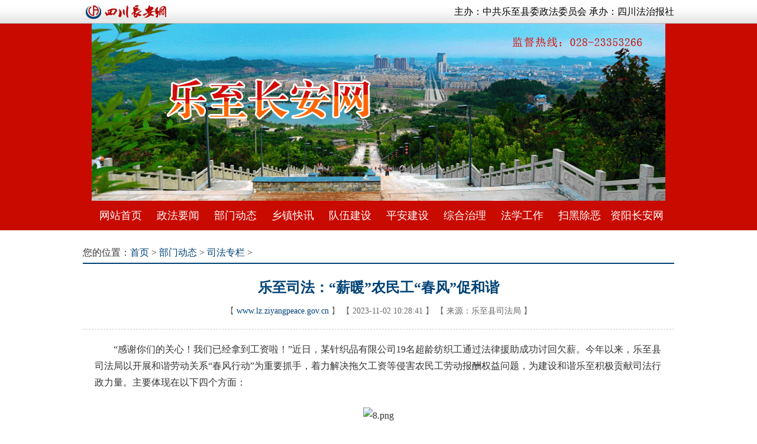

--- FILE ---
content_type: text/html
request_url: https://www.lz.ziyangpeace.gov.cn/sf/20231102/2804400.html
body_size: 7034
content:
<!DOCTYPE>
<html>
<head>
<title>乐至司法：“薪暖”农民工“春风”促和谐 - 乐至长安网</title>
<meta content="text/html; charset=utf-8" http-equiv="Content-Type" />
<meta content="乐至司法：“薪暖”农民工“春风”促和谐" http-equiv="keywords" />
<meta content="乐至司法：“薪暖”农民工“春风”促和谐" http-equiv="description"/>
<link rel="stylesheet" type="text/css" href="http://www.sichuanpeace.gov.cn/sccaw/default/css/all_sites.css">
<link rel="stylesheet" type="text/css" href="/zylzcaw/default/css/zylzcaw.css"><script language="javascript" type="text/javascript" src="/zylzcaw/default/js/jquery.min.js"></script>
</head>
<body>

<div id="sccawlogo" style="margin:0 auto;width:0px;height:0px;overflow:hidden;">
	<img src="/zylzcaw/default/images/wx_sccawlogo.jpg" />
</div>
<style>
.phone{ display:none;}
@media screen and (max-width:999px) {
.pc{display:none;}
.phone{ display:block;}
.phone .head{ width:100%; text-align:center; padding-bottom:2px; border-bottom:solid 1px #ccc;}
.phone .head a{ display:block;width:80%;margin:0 auto; }
.phone .head img{ min-width:80%; max-width:100%;}
.w1000{ width:96%; margin:0 auto;}
.mainbox{ font-size:2em; line-height:2.4em; border:none;}
.mainbox .nr_l{ width:100%;}
.mainbox .position{ font-size:1.2em; line-height:1.6em; padding:.8em .4em .4em; color:#999;}
.mainbox .position a{ font-size:1.2em;}
.mainbox_nr .title24{ text-align:center; font-size:1.8em; line-height:1.4em; padding:.4em .4em; color:#004276;}
.mainbox_nr .date{ margin:.4em; text-align:center; color:#999; font-size:1.2em; line-height:1.2em;}
.mainbox_nr .content{ padding:.4em; font-size:1.6em; line-height:1.6em;}
.mainbox_nr .content a{ font-size:1.4em; line-height:1.8em;}
.mainbox_nr .content a:hover,.black14 a:active {font-size:1.4em;}
.mainbox_nr .content img{ display:block; margin:0 auto; min-width:90%; max-width:100%;}
.m20,.m30{ margin:0;}
.bottom{ margin:1em auto; padding:0 1em; text-align:center; font-size:2.4em; line-height:2em; color:#999; width:auto;}
}
</style>

<div class="pc">
<div id="head">
	<div class="top">
		<div class="w1000 right">
			<div class="fl"><img src="/zylzcaw/default/images/sc_logo.jpg"></div>
			<div class="ft">主办：中共乐至县委政法委员会 承办：四川法治报社</div>
			<div class="clear"></div>
		</div>
	</div>
	<div class="head_bg"><div class="head_pic"></div></div>
	<div class="nav">
		<ul class="w1000 pre">
			<li><a href="/" target="_blank">网站首页</a></li>
			<li><a href="/zfyw/" target="_blank">政法要闻</a></li>
			<li><a href="/bmdt/" target="_blank">部门动态</a></li>
			<li><a href="/xzkx/" target="_blank">乡镇快讯</a></li>
			<li><a href="/dwjs/" target="_blank">队伍建设</a></li>
			<li><a href="/pajs/" target="_blank">平安建设</a></li>
			<li><a href="/zhzl/" target="_blank">综合治理</a></li>
			<li><a href="/fxgz/" target="_blank">法学工作</a></li>
			<li><a href="/shce/" target="_blank">扫黑除恶</a></li>
			<li><a href="http://www.ziyangpeace.gov.cn/" target="_blank">资阳长安网</a></li>
		</ul>
		<div class="clear"></div>
	</div>
</div></div>

<div class="phone">
<div class="auto">
	<div class="head"><a href="/" target="_blank"><img src="/zylzcaw/default/images/logo_m.png"></a></div>
</div>
</div>

<div id="main" class="box mainbox w1000 mt20">

	<div class="">
		<div class="position">您的位置：<a href='/'>首页</a>  &gt; <a href='http://www.lz.ziyangpeace.gov.cn/bmdt/index.html' target='_blank'>部门动态</a> &gt; <a href='http://www.lz.ziyangpeace.gov.cn/sf/index.html' target='_blank'>司法专栏</a>  &gt;</div>
		<div class="clear"></div>
		<div class="line_b"></div>
		
		<div class="mainbox_nr">
			<div class="title24">乐至司法：“薪暖”农民工“春风”促和谐</div>			
			<div class="date"><span class="pc"> 【 <a href="">www.lz.ziyangpeace.gov.cn</a> 】 【 </span>2023-11-02 10:28:41 <span class="pc">】 【 </span>来源：乐至县司法局<span class="pc"> 】</span></div>	
			<div class="xx mt20 pc"></div>
			<div class="content left m20"><p>　　“感谢你们的关心！我们已经拿到工资啦！”近日，某针织品有限公司19名超龄纺织工通过法律援助成功讨回欠薪。今年以来，乐至县司法局以开展和谐劳动关系“春风行动”为重要抓手，着力解决拖欠工资等侵害农民工劳动报酬权益问题，为建设和谐乐至积极贡献司法行政力量。主要体现在以下四个方面：</p><p><br/></p><p style="text-align: center;"><img src="https://www.ziyangpeace.gov.cn/zycaw/u_yhscwj/202311/02102730a5b7.png" title="8.png" alt="8.png"/></p><p><br/></p><p>　　普法活动广宣传，学法守法促和谐。以“法律七进”活动为载体，结合“一月一主题”宣传，开展“法援惠民生助力农民工”、“春暖农民工”、“送法下乡”、“薪暖农民工”、“尊法守法携手筑梦”等普法活动50余场次，重点宣传《劳动法》《劳动合同法》《保障农民工工资支付条例》等法律法规及政策。</p><p><br/></p><p>　　法治体检进企业，规范劳企促和谐。深入开展“法援惠民生”专项活动，由律师及专业人员组成法律服务团队，对60余家企业开展法治体检，普查劳动合同3500份，围绕企业提出的“十一项问题清单”开展一对一法治体检服务，开展法规知识讲座6场，座谈沟通22次60余人。</p><p><br/></p><p>　　人民调解助维权，方便快捷促和谐。积极践行“枫桥经验”，持续完善调解网络体系，完善了343个乡镇、村（社区）、行业性、专业性调解委员会，组建了2033人的调解队伍。联合开展矛盾纠纷“大起底大排查大化解”专项行动，充分发挥人民调解在化解农民工欠薪矛盾纠纷中速度快、隐患小、执行好的优势。</p><p><br/></p><p>　　法律援助有保障，仲裁诉讼促和谐。始终把根治欠薪作为法律援助的服务重点，指导提醒农民工妥善保存劳动合同、上岗证、考勤记录、工资欠条等证据材料，引导农民工运用仲裁、诉讼等方式正确维权、依法维权。当前，乐至县法律援助中心共受理涉及农民工欠薪案件505件，现已成功办结398件，挽回欠薪等合计713万元。</p><p><br/></p></div>
			<div class="content right m30">编辑：实习编辑 彭嘉豪</div>
			<div class="red_dcfh mt30 pc"><a href="/" target="_blank">点此返回资阳乐至长安网首页</a></div>
		</div>
		
	</div>
	
	<div class="clear"></div>
	
	<div class="line_b mt30 pc"></div>

</div>

<div class="bottom">乐至长安网版权所有

<style>
.script_w{display:none;}
</style>
<div class="script_w"><script type="text/javascript" src="https://s5.cnzz.com/z_stat.php?id=1275706354&web_id=1275706354"></script></div></div>

</body>
</html>

--- FILE ---
content_type: text/css
request_url: https://www.lz.ziyangpeace.gov.cn/zylzcaw/default/css/zylzcaw.css
body_size: 9797
content:
/* CSS Document */

*{margin:0;padding:0;border:none;}
body{font-family:"Microsoft YaHei","Simsun","Times New Roman";width:100%;}
ul,li{list-style:none;}
a:link,a:visited,a:hover{color:#000; text-decoration:none;}
a{ outline:none; star:expression(this.onFocus=this.blur());}
.clear{ clear:both;}
.none{ display:none;}
.block{ display:block;}
.oh{ overflow:hidden;}
.pre{ position:relative;}
.pab{ position:absolute;}
.w1000{ margin:0 auto; width:1000px;}
.w1200{ margin:0 auto; width:1200px;}
.w1040{ margin:0 auto; width:1040px;}
.white{ background-color:#FFF;}
.white50{ background:url(../images/bg_white50.png);}
.white60{ background:url(../images/bg_white60.png);}
.white70{ background:url(../images/bg_white70.png);}
.white80{ background:url(../images/bg_white80.png);}
.m10{ margin:10px;}
.m20{ margin:20px;}
.m30{ margin:30px;}
.mt10{ margin-top:10px;}
.mt20{ margin-top:20px;}
.mt30{ margin-top:30px;}
.mb10{ margin-bottom:10px;}
.mb20{ margin-bottom:20px;}
.mb30{ margin-bottom:30px;}
.p10{ padding:10px;}
.p20{ padding:20px;}
.p30{ padding:30px;}
.p1-20{ padding:1px 20px;}
.fl{ float:left;}
.fr{ float:right;}
.auto{ margin:0 auto;}
.center{ text-align:center;}
.left{ text-align:left;}
.right{ text-align:right;}
.slh{ text-overflow:ellipsis; white-space:nowrap; overflow:hidden;}
.more{text-align:right; padding-right:20px;}
.it2{ text-indent:2em;}
.hs{ color:#666;}

.nr_l{ float:left; width:49%;}
.nr_r{ float:right; width:49%;}
.xx{ border-bottom:dashed 1px #CCC; height:0;}
.sx{ border-bottom:solid 1px #CCC; height:0;}


/* head */

.top{ width:100%; height:40px; background:url(../images/top_bg.jpg) repeat-x;}
.top img{ max-height:40px;}
.top .ft{ line-height:40px;}
.head_bg{ background-color:#C90A00;}
.head_pic{ background:url(../images/lezhi_bg.gif) no-repeat center top; height:300px;}

.nav{ background-color:#C90A00; line-height:50px;}
.nav ul{ width:970px;}
.nav li{ float:left; position:relative; font-size:18px;}
.nav li a{ display:block; width:97px; text-align:center; color:#fff;}
.nav li:hover,.nav li a:hover{ background-color:#FF6500;}

.nav_s{ background-color:#eee; padding:10px; border-top:solid 1px #ccc; border-bottom:solid 1px #ccc; color:#333; line-height:30px; font-size:16px;}
.nav_s .w1000{ width:970px;}
.nav_s_f{ margin-left:0px; width:120px; height:30px; background:url(http://www.ay.ziyangpeace.gov.cn/images/wangqun.png) no-repeat -10px;}
.nav_s_c{ margin-left:100px;}
.nav_s_c li{ float:left; padding:0 10px; text-align:center;}
.nav_s_c a:hover{ text-decoration:underline;}


/* box */

.box .box_li3{ float:left; width:32%; margin-right:2%;}
.box .box_li3r{ float:left; width:32%; margin-right:0;}
.box .box_li2{ float:left; width:66%; margin-right:2%;}
.box .box_li2r{ float:left; width:66%; margin-right:0;}
.box .box_tit{ border-top:solid 2px #F16601; border-bottom:solid 1px #ccc; margin-bottom:10px; text-align:right; line-height:40px;}
.box .box_title{ float:left; padding:0 10px; font-size:20px; font-weight:bold; color:#004973; font-family:"Simsun";}
.box .box_more a{ font-size:16px; color:#999;}
.box .box_more a:hover{ color:#004973;}

.yw .box_tit{ margin-bottom:0; background:url(http://www.ay.ziyangpeace.gov.cn/images/anyue_zfyw.jpg) no-repeat; width:100%; height:50px; border-top:none; border-bottom:none;}


/* jdt */

.jdt{ float:left; width:54%;}
.yw{ float:right; width:44%;}

.focus,.focus img{ position:relative; width:540px; height:330px;}
.focus .fPic{ position:absolute; left:0; top:0; }
.focus .fcon{ position:relative; width:100%; float:left; display:none;}
.focus .fcon img{ display:block;}
.focus .shadow{ width:100%; position:absolute; bottom:0; left:0; z-index:1; background:url(../images/shadow_bg60.png); line-height:40px; color:#fff; font-size:20px;}
.focus .slh{ display:block; width:80%; margin-left:.4em;}
.focus .fbg{ position:absolute;bottom:14px;right:10px;max-width:90px;height:12px;text-align:right;z-index:2;}
.focus .D1fBt{ overflow:hidden;}
.focus .D1fBt a{position:relative;margin:0 5px;float:left;background:#D9D9D9;width:12px;height:12px;border-radius:50%;}
.focus .D1fBt .current,.focus .D1fBt a:hover{background:#fc114a;}
.focus .D1fBt i{display:none;}
.focus .prev,.focus .next{position:absolute;width:40px;height:80px;background:url(../images/focus_btn.png) no-repeat;}
.focus .prev{top:50%;margin-top:-40px; left:0;background-position:0 -80px; cursor:pointer; }
.focus .next{top:50%;margin-top:-40px; right:0;background-position:-40px -80px; cursor:pointer;}
.focus .prev:hover{ background-position:0 0; }
.focus .next:hover{ background-position:-40px 0;}

/* btzy */

.btzy{ margin:0 0 10px;}
.btzy .bt{ line-height:30px; font-size:16px; color:#004276; font-weight:bold;}
.btzy:hover .bt{ text-decoration:underline;}
.btzy .hs{ line-height:30px; font-size:16px; text-indent:2em;}

/* hf */

.hf{ width:100%;}
.hf img{ width:100%; display:block;}

/* lb */

.lb{ line-height:40px; font-size:16px; background:url(../images/dian_01.gif) no-repeat 0px 10px;}
.lb a{ color:#004276; margin-left:20px;}
.lb a:hover{ color:#004276;text-decoration:underline;}
.sp .lb{ background:url(../images/sp_icon.gif) no-repeat -2px 10px;}

/* trs */

.trs img{ transition:all 1s;}
.trs:hover img{ transform:scale(1.2);}

/* pic_bt */

.pic img{ width:100%; height:100%;}
.pic_bt{ margin:0 0 10px; text-align:center;}
.pic_bt .pic{ margin:0 auto; overflow:hidden; width:100%; height:190px;}
.pic_bt .bt{ line-height:40px; font-size:16px; color:#004276;}
.pic_bt:hover .bt{ color:#004276; text-decoration:underline;}

.pic_bt .shadow{ display:block;position:absolute;bottom:0;left:0;z-index:10;width:100%;background:url(../images/shadow_bg60.png);}
.pic_bt .shadow .bt{ display:block;width:90%;margin:0 auto;text-align:center;color:#fff;}
.pic_bt:hover .shadow .bt{ text-decoration:underline;}


/* bmfw */

.bmfw{ background-color:#F8F8F8; padding:10px 0 20px;}
.bmfw a{ display:block; float:left; width:25%; margin-top:20px; text-align:center;}


/* sy */

.mkeUl{ width:320px; height:240px;}
.mkeUl ul li img{ width:320px; height:200px;}
.mkeUl ul li .slh{ width:320px;}
.mkeUl {overflow:hidden;position:relative;}
.mkeUl ul {position:absolute;left:0;top:0;}
.mkeUl ul li a{float:left;color:#333;text-align:center;font-size:16px;line-height:26px;}
.mkeLbtn,.mkeRbtn{position:absolute;top:70px;height:68px;width:25px;cursor:pointer;z-index:10;}
.mkeLbtn {left:6px;background:url(../images/kelBtn.png) no-repeat;}
.mkeRbtn {right:6px;background:url(../images/kerBtn.png) no-repeat;}

/* tpbb */

.tp1 .pic,.tp1 .pic img{ width:480px; height:330px;}
.tp2{ width:520px;}
.tp2 .pic,.tp2 .pic img{ width:250px; height:160px;}
.tp2 .pic_bt{ float:left; margin-left:10px;}

/* yqlj */

.yqlj_menu ul{ margin:0 auto; width:230px;}
.yqlj_menu li{ float:left; padding:0 15px; margin-right:10px; border-top:solid 2px #fff; font-size:16px; font-weight:bold; color:#999; line-height:30px;}
.yqlj_menu .hov{ background-color:#fff; color:#000; border-top:solid 2px #F16601; border-left:solid 1px #DFDFDF; border-right:solid 1px #DFDFDF;}
.yqlj_tab{ margin-top:-1px; padding:15px; border:solid 1px #DFDFDF; line-height:30px;}
.yqlj_tab a{ margin-right:20px;}
.yqlj_tab a:hover{ text-decoration:underline;}


/* bottom */

.bottom{ width:100%; text-align:center; color:#333; line-height:35px; font-size:16px;}
.bottom a{ color:#333;}
.bottom a:hover{ text-decoration:underline;}


/* mainbox #004276 */

.mainbox{}
.mainbox .nr_l{ width:680px;}
.mainbox .nr_r{ width:300px; padding:0 5px;}
.mainbox .nr_l .box_tit{ background:url(../images/pzh_bg_06.gif) no-repeat left top;}
.mainbox .nr_l .box{ margin-bottom:20px;}
.mainbox .nr_r .box{ margin-bottom:20px;}
.mainbox .position{text-align:left; line-height:35px; font-size:16px; color:#333;}
.mainbox .position a{font-size:16px; color:#004276;}
.mainbox .position a:hover{text-decoration:underline;}
.mainbox .line_b{ border-bottom:solid 2px #004276; margin-bottom:10px;}
.mainbox .l_tit{ text-align:right; height:35px; line-height:35px;}
.mainbox .l_tit .channel{ float:left;}
.mainbox .channel{ padding:0 10px; text-align:left; line-height:30px; font-size:20px; color:#004276; font-weight:bold; font-family:"Simsun";}
.mainbox .line{ border-bottom:dashed 1px #CCC; padding:10px 0;}
.mainbox .line .line_lb{ line-height:40px; font-size:14px; color:#999;}
.mainbox .line .line_lb a{color:#004276; font-size:16px; text-decoration:none;}
.mainbox .line .line_lb a:hover{text-decoration:underline;color:#004276;}
.mainbox .line span{ padding-left:20px; color:#666; font-size:14px;}
.mainbox .sdjs{ border-bottom:none;}
.mainbox .r_tit{ border-bottom:solid 1px #DDD; line-height:40px; height:40px; text-align:right;}
.mainbox .r_title{ float:left; font-weight:bold; font-size:18px; color:#004276;}

.mainbox_nr{ text-align:center;}
.mainbox_nr .title24{font-weight:bold;line-height:60px;font-size:24px;color:#004276; font-family:"Simsun";}
.mainbox_nr .date {line-height:20px;font-size:14px;color:#666;text-decoration:none;}
.mainbox_nr .date a {text-align:center;font-size:14px;color:#004276;text-decoration:none;}
.mainbox_nr .date a:hover,.mainbox_nr .date a:active {font-size:14px;color:#004276;text-decoration:underline;}
.mainbox_nr .content {line-height:28px;font-size:16px;color:#333;text-decoration:none;}
.mainbox_nr .content a {line-height:28px;font-size:16px;color:#004276;text-decoration:none;}
.mainbox_nr .content a:hover,.black14 a:active {font-size:16px;color:#004276;text-decoration:underline;}
.mainbox_nr .content img{ max-width:600px;}
.mainbox_nr .red_dcfh a{ font-weight:bold; color:#FF0000;}




/* d-blue #004276 d-red#C10212 */